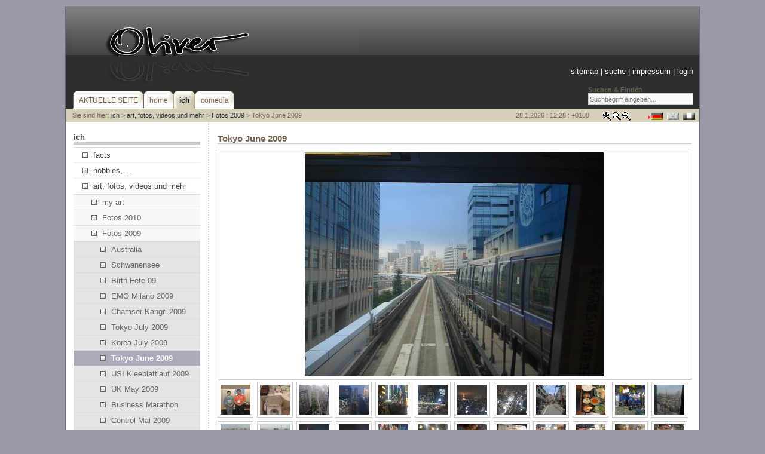

--- FILE ---
content_type: text/html;charset=utf-8
request_url: http://oliver.comedia.co.at/index.php?id=158&no_cache=1&tx_photogals_elementid=394&tx_photogals_image=73
body_size: 5560
content:
<?xml version="1.0" encoding="utf-8"?>
<!DOCTYPE html
     PUBLIC "-//W3C//DTD XHTML 1.0 Transitional//EN"
     "http://www.w3.org/TR/xhtml1/DTD/xhtml1-transitional.dtd">
<html xmlns="http://www.w3.org/1999/xhtml" xml:lang="de" lang="de">
<head>
	<meta http-equiv="Content-Type" content="text/html; charset=utf-8" />

<!-- 
	This website is powered by TYPO3 - inspiring people to share!
	TYPO3 is a free open source Content Management Framework initially created by Kasper Skaarhoj and licensed under GNU/GPL.
	TYPO3 is copyright 1998-2006 of Kasper Skaarhoj. Extensions are copyright of their respective owners.
	Information and contribution at http://typo3.com/ and http://typo3.org/
-->

	<link rel="stylesheet" type="text/css" href="typo3temp/stylesheet_61ab5aab93.css" />
<script type="text/javascript" src="fileadmin/scripts/cookies.js"></script><script type="text/javascript" src="fileadmin/scripts/efa_fontsize.js"></script>

<link href="fileadmin/template/../css/layout_2col_left_vlines.css" rel="stylesheet" type="text/css" />
<!--[if lte IE 7]>
<link href="fileadmin/template/../css/explorer/iehacks_2col_left_vlines.css" rel="stylesheet" type="text/css" />
<![endif]-->
<meta name="description" content="meine Beschreibung" />
<meta name="keywords" content="meine Keywords" />
<meta name="robots" content="index,follow" />
<meta name="copyright" content="mein Copyright" />
<meta http-equiv="content-language" content="de" />
<meta name="author" content="Mein name" />
<meta name="revisit-after" content="7 days" />
<meta name="DC.Description" content="meine Beschreibung" />
<meta name="DC.Subject" content="meine Keywords" />
<meta name="DC.Rights" content="mein Copyright" />
<meta name="DC.Language" scheme="NISOZ39.50" content="de" />
<meta name="DC.Creator" content="Mein name" />
<link rel="schema.dc" href="http://purl.org/metadata/dublin_core_elements" />

	<title>Tokyo June 2009</title>
	<meta name="generator" content="TYPO3 4.0 CMS" />
	<script type="text/javascript" src="typo3temp/javascript_757c080409.js"></script>
<script type="text/javascript" src="t3lib/jsfunc.menu.js"></script>

<script type="text/javascript">
	/*<![CDATA[*/
<!--

  // decrypt helper function
function decryptCharcode(n,start,end,offset) {
	n = n + offset;
	if (offset > 0 && n > end)	{
		n = start + (n - end - 1);
	} else if (offset < 0 && n < start)	{
		n = end - (start - n - 1);
	}
	return String.fromCharCode(n);
}
  // decrypt string
function decryptString(enc,offset) {
	var dec = "";
	var len = enc.length;
	for(var i=0; i < len; i++)	{
		var n = enc.charCodeAt(i);
		if (n >= 0x2B && n <= 0x3A)	{
			dec += decryptCharcode(n,0x2B,0x3A,offset);	// 0-9 . , - + / :
		} else if (n >= 0x40 && n <= 0x5A)	{
			dec += decryptCharcode(n,0x40,0x5A,offset);	// A-Z @
		} else if (n >= 0x61 && n <= 0x7A)	{
			dec += decryptCharcode(n,0x61,0x7A,offset);	// a-z
		} else {
			dec += enc.charAt(i);
		}
	}
	return dec;
}
  // decrypt spam-protected emails
function linkTo_UnCryptMailto(s)	{
	location.href = decryptString(s,-2);
}

var JSmenu = new JSmenu(1,'JSmenuForm');
 var eid1=0;
// -->
	/*]]>*/
</script>


</head>
<body>

<script type="text/javascript">if (efa_fontSize) efa_fontSize.efaInit();</script>
<div id="page_margins"><!--###page_margins### begin -->
<div id="page" class="hold_floats"><!--###page### begin -->

<div id="header"><div class="tx-macinasearchbox-pi1">
		
<form style="margin-top:2px;" action="index.php?id=10&amp;L=0" method="post" name="searchform" id="searchform">
<span style="display:block;color:#665;font-weight:bold;">Suchen & Finden</span>
<input style="width:170px; height:13px;" name="tx_indexedsearch[sword]" type="text" value="Suchbegriff eingeben..." onclick="this.value=''" onblur="this.value='Suchbegriff eingeben...'" /><br />
<input type="hidden" name="tx_indexedsearch[_sections]" value="0" />
<input type="hidden" name="tx_indexedsearch[pointer]" value="0" />
<input type="hidden" name="tx_indexedsearch[ext]" value="0" />
<input type="hidden" name="tx_indexedsearch[lang]" value="0" />
</form>

	</div>
	<div id="topnav"><a class="skip" href="#navigation" title="Direkt zur Navigation springen">Zur Navigation springen</a><a class="skip" href="#content" title="Direkt zum Content springen">Zum Content springen</a><a href="index.php?id=11">sitemap</a>&nbsp;&#124;&nbsp;<a href="index.php?id=10">suche</a>&nbsp;&#124;&nbsp;<a href="index.php?id=9">impressum</a>&nbsp;&#124;&nbsp;<a href="index.php?id=26">login</a></div><img src="fileadmin/img/yaml_title.gif" alt="YAML - Ready for TYPO3" title="YAML - Ready for TYPO3" /></div>

<!-- #nav: Hauptnavigation -->
<div id="nav"><!--###nav### begin -->
	<a id="navigation" name="navigation"></a> <!-- Skiplink-Anker: Navigation -->
	<div id="nav_main"><ul><li><a href="index.php?id=184"><span>AKTUELLE SEITE</span></a></li><li><a href="index.php?id=4"><span>home</span></a></li><li id="current"><a href="index.php?id=37"><span>ich</span></a></li><li><a href="index.php?id=29"><span>comedia</span></a></li></ul></div>
<!--###nav### end --></div>
<!-- #nav: - Ende -->

<!-- #main: Beginn Inhaltsbereich -->
<div id="main"><!--###main### begin -->
<div id="teaser" class="clearfix"><div class="block1">Sie sind hier:&nbsp;<a href="index.php?id=37">ich</a>&nbsp;&gt;&nbsp;<a href="index.php?id=40">art, fotos, videos und mehr</a>&nbsp;&gt;&nbsp;<a href="index.php?id=147">Fotos 2009</a>&nbsp;&gt;&nbsp;Tokyo June 2009</div><div class="langMenu"><img class="arrow" src="fileadmin/img/arrow.gif" width="7" height="10" alt="" /><img class="flag" src="fileadmin/img/flag_de.gif" width="20" height="12" alt="Deutsch" title="Deutsch" /><img class="flag" src="fileadmin/img/flag_uk_d.gif" width="20" height="12" alt="English" title="English - not available yet" /><img class="flag" src="fileadmin/img/flag_fr_d.gif" width="20" height="12" alt="Francais" title="Francais - ne pas encore disponible" /></div><div class="selectFontSize"><script type="text/javascript">if (efa_fontSize) document.write(efa_fontSize.allLinks);</script></div><div class="aktDatum">28.1.2026 : 12:28 : +0100</div></div>

<!-- #col1: Erste Float-Spalte des Inhaltsbereiches -->
    <div id="col1"><!--###col1### begin -->
      <div id="col1_content" class="clearfix"><h3>ich</h3><div class="mainMenu"><ul><li><a href="index.php?id=55"><img src="fileadmin/img/node.gif" width="9" height="9" border="0" alt="" />facts</a><span class="hidden">.</span></li><li><a href="index.php?id=91"><img src="fileadmin/img/node.gif" width="9" height="9" border="0" alt="" />hobbies, ...</a><span class="hidden">.</span></li><li><a href="index.php?id=40"><img src="fileadmin/img/node.gif" width="9" height="9" border="0" alt="" />art, fotos, videos und mehr</a><span class="hidden">.</span><ul><li><a href="index.php?id=96"><img src="fileadmin/img/node.gif" width="9" height="9" border="0" alt="" />my art</a><span class="hidden">.</span></li><li><a href="index.php?id=168"><img src="fileadmin/img/node.gif" width="9" height="9" border="0" alt="" />Fotos 2010</a><span class="hidden">.</span></li><li><a href="index.php?id=147"><img src="fileadmin/img/node.gif" width="9" height="9" border="0" alt="" />Fotos 2009</a><span class="hidden">.</span><ul><li><a href="index.php?id=167"><img src="fileadmin/img/node.gif" width="9" height="9" border="0" alt="" />Australia</a><span class="hidden">.</span></li><li><a href="index.php?id=166"><img src="fileadmin/img/node.gif" width="9" height="9" border="0" alt="" />Schwanensee</a><span class="hidden">.</span></li><li><a href="index.php?id=165"><img src="fileadmin/img/node.gif" width="9" height="9" border="0" alt="" />Birth Fete 09</a><span class="hidden">.</span></li><li><a href="index.php?id=163"><img src="fileadmin/img/node.gif" width="9" height="9" border="0" alt="" />EMO Milano 2009</a><span class="hidden">.</span></li><li><a href="index.php?id=159"><img src="fileadmin/img/node.gif" width="9" height="9" border="0" alt="" />Chamser Kangri 2009</a><span class="hidden">.</span></li><li><a href="index.php?id=162"><img src="fileadmin/img/node.gif" width="9" height="9" border="0" alt="" />Tokyo July 2009</a><span class="hidden">.</span></li><li><a href="index.php?id=161"><img src="fileadmin/img/node.gif" width="9" height="9" border="0" alt="" />Korea July 2009</a><span class="hidden">.</span></li><li><strong><img src="fileadmin/img/node.gif" width="9" height="9" border="0" alt="" />Tokyo June 2009</strong><span class="hidden">.</span></li><li><a href="index.php?id=157"><img src="fileadmin/img/node.gif" width="9" height="9" border="0" alt="" />USI Kleeblattlauf 2009</a><span class="hidden">.</span></li><li><a href="index.php?id=155"><img src="fileadmin/img/node.gif" width="9" height="9" border="0" alt="" />UK May 2009</a><span class="hidden">.</span></li><li><a href="index.php?id=154"><img src="fileadmin/img/node.gif" width="9" height="9" border="0" alt="" />Business Marathon</a><span class="hidden">.</span></li><li><a href="index.php?id=151"><img src="fileadmin/img/node.gif" width="9" height="9" border="0" alt="" />Control Mai 2009</a><span class="hidden">.</span></li><li><a href="index.php?id=152"><img src="fileadmin/img/node.gif" width="9" height="9" border="0" alt="" />Schweiz April 2009</a><span class="hidden">.</span></li><li><a href="index.php?id=150"><img src="fileadmin/img/node.gif" width="9" height="9" border="0" alt="" />Budapest MÃ¤rz 2009</a><span class="hidden">.</span></li><li><a href="index.php?id=149"><img src="fileadmin/img/node.gif" width="9" height="9" border="0" alt="" />UK February 2009</a><span class="hidden">.</span></li><li><a href="index.php?id=148"><img src="fileadmin/img/node.gif" width="9" height="9" border="0" alt="" />Besuch in Goldegg</a><span class="hidden">.</span></li></ul></li><li><a href="index.php?id=106"><img src="fileadmin/img/node.gif" width="9" height="9" border="0" alt="" />Fotos 2008</a><span class="hidden">.</span></li><li><a href="index.php?id=56"><img src="fileadmin/img/node.gif" width="9" height="9" border="0" alt="" />Fotos 2007</a><span class="hidden">.</span></li><li><a href="index.php?id=57"><img src="fileadmin/img/node.gif" width="9" height="9" border="0" alt="" />Fotos 2006</a><span class="hidden">.</span></li><li><a href="index.php?id=60"><img src="fileadmin/img/node.gif" width="9" height="9" border="0" alt="" />Fotos 2005</a><span class="hidden">.</span></li><li><a href="index.php?id=77"><img src="fileadmin/img/node.gif" width="9" height="9" border="0" alt="" />Fotos 2004</a><span class="hidden">.</span></li><li><a href="index.php?id=100"><img src="fileadmin/img/node.gif" width="9" height="9" border="0" alt="" />Fotos 2002</a><span class="hidden">.</span></li><li><a href="index.php?id=83"><img src="fileadmin/img/node.gif" width="9" height="9" border="0" alt="" />Fotos 2000</a><span class="hidden">.</span></li><li><a href="index.php?id=85"><img src="fileadmin/img/node.gif" width="9" height="9" border="0" alt="" />Fotos 1999</a><span class="hidden">.</span></li><li><a href="index.php?id=97"><img src="fileadmin/img/node.gif" width="9" height="9" border="0" alt="" />Fotos 1996</a><span class="hidden">.</span></li><li><a href="index.php?id=146"><img src="fileadmin/img/node.gif" width="9" height="9" border="0" alt="" />friends art</a><span class="hidden">.</span></li></ul></li><li><a href="index.php?id=28"><img src="fileadmin/img/node.gif" width="9" height="9" border="0" alt="" />projekte</a><span class="hidden">.</span></li></ul></div><div style="margin-top:1em;"><form action="" method="post" style="margin: 0 0 0 0;" name="JSmenuForm"><select name="selector1" onchange="JSmenu.act(1);"><option value="0">______________</option><option value="0"></option><option value="0"></option><option value="0"></option><option value="0"></option></select></form><script type="text/javascript"> /*<![CDATA[*/ JSmenu.writeOut(1,JSmenu.openID,1); /*]]>*/ </script></div></div>
    <!--###col1### end --></div>
<!-- #col1: - Ende -->

<a id="content" name="content"></a> <!-- Skiplink-Anker: Content -->
<!-- #col3: Statische Spalte des Inhaltsbereiches -->
    <div id="col3"><!--###col3### begin -->
    	<!--TYPO3SEARCH_begin-->
      <div id="col3_content" class="clearfix"><!--###col3_content### begin -->
      	<div id="col3_innen" class="floatbox"><a id="c394"></a><div class="csc-header csc-header-n1"><h1 class="csc-firstHeader">Tokyo June 2009</h1></div><div class="tx-photogals-pi1">
		<div class="tx-photogals-pi1-big"><a href="index.php?eID=tx_cms_showpic&amp;file=uploads%2Fpics%2FIMG_0263.jpg&amp;md5=6eedc234a8d754592d39cc7d857a0e57" target="thePicture"><img src="typo3temp/pics/95db9870eb.jpg" width="500" height="375" border="0" name="tx_photogals_big_394" alt="" title="" /></a></div><div class="tx-photogals-pi1-small"><a href="index.php?id=158&amp;no_cache=1&amp;tx_photogals_elementid=394&amp;tx_photogals_image=0"><img src="typo3temp/pics/5df3c8dba0.jpg" width="50" height="50" border="0" alt="" title="" /></a></div><div class="tx-photogals-pi1-small"><a href="index.php?id=158&amp;no_cache=1&amp;tx_photogals_elementid=394&amp;tx_photogals_image=1"><img src="typo3temp/pics/1a65615278.jpg" width="50" height="50" border="0" alt="" title="" /></a></div><div class="tx-photogals-pi1-small"><a href="index.php?id=158&amp;no_cache=1&amp;tx_photogals_elementid=394&amp;tx_photogals_image=2"><img src="typo3temp/pics/132ae7affd.jpg" width="50" height="50" border="0" alt="" title="" /></a></div><div class="tx-photogals-pi1-small"><a href="index.php?id=158&amp;no_cache=1&amp;tx_photogals_elementid=394&amp;tx_photogals_image=3"><img src="typo3temp/pics/a6d6227272.jpg" width="50" height="50" border="0" alt="" title="" /></a></div><div class="tx-photogals-pi1-small"><a href="index.php?id=158&amp;no_cache=1&amp;tx_photogals_elementid=394&amp;tx_photogals_image=4"><img src="typo3temp/pics/c9b50572c2.jpg" width="50" height="50" border="0" alt="" title="" /></a></div><div class="tx-photogals-pi1-small"><a href="index.php?id=158&amp;no_cache=1&amp;tx_photogals_elementid=394&amp;tx_photogals_image=5"><img src="typo3temp/pics/bc4349518a.jpg" width="50" height="50" border="0" alt="" title="" /></a></div><div class="tx-photogals-pi1-small"><a href="index.php?id=158&amp;no_cache=1&amp;tx_photogals_elementid=394&amp;tx_photogals_image=6"><img src="typo3temp/pics/4c845129ef.jpg" width="50" height="50" border="0" alt="" title="" /></a></div><div class="tx-photogals-pi1-small"><a href="index.php?id=158&amp;no_cache=1&amp;tx_photogals_elementid=394&amp;tx_photogals_image=7"><img src="typo3temp/pics/12425f86cb.jpg" width="50" height="50" border="0" alt="" title="" /></a></div><div class="tx-photogals-pi1-small"><a href="index.php?id=158&amp;no_cache=1&amp;tx_photogals_elementid=394&amp;tx_photogals_image=8"><img src="typo3temp/pics/854e4a87df.jpg" width="50" height="50" border="0" alt="" title="" /></a></div><div class="tx-photogals-pi1-small"><a href="index.php?id=158&amp;no_cache=1&amp;tx_photogals_elementid=394&amp;tx_photogals_image=9"><img src="typo3temp/pics/7eab812aa7.jpg" width="50" height="50" border="0" alt="" title="" /></a></div><div class="tx-photogals-pi1-small"><a href="index.php?id=158&amp;no_cache=1&amp;tx_photogals_elementid=394&amp;tx_photogals_image=10"><img src="typo3temp/pics/4a1eda075e.jpg" width="50" height="50" border="0" alt="" title="" /></a></div><div class="tx-photogals-pi1-small"><a href="index.php?id=158&amp;no_cache=1&amp;tx_photogals_elementid=394&amp;tx_photogals_image=11"><img src="typo3temp/pics/eecb2f4bf6.jpg" width="50" height="50" border="0" alt="" title="" /></a></div><div class="tx-photogals-pi1-small"><a href="index.php?id=158&amp;no_cache=1&amp;tx_photogals_elementid=394&amp;tx_photogals_image=12"><img src="typo3temp/pics/76d9672959.jpg" width="50" height="50" border="0" alt="" title="" /></a></div><div class="tx-photogals-pi1-small"><a href="index.php?id=158&amp;no_cache=1&amp;tx_photogals_elementid=394&amp;tx_photogals_image=13"><img src="typo3temp/pics/2376259c76.jpg" width="50" height="50" border="0" alt="" title="" /></a></div><div class="tx-photogals-pi1-small"><a href="index.php?id=158&amp;no_cache=1&amp;tx_photogals_elementid=394&amp;tx_photogals_image=14"><img src="typo3temp/pics/a865d49015.jpg" width="50" height="50" border="0" alt="" title="" /></a></div><div class="tx-photogals-pi1-small"><a href="index.php?id=158&amp;no_cache=1&amp;tx_photogals_elementid=394&amp;tx_photogals_image=15"><img src="typo3temp/pics/e42da22db9.jpg" width="50" height="50" border="0" alt="" title="" /></a></div><div class="tx-photogals-pi1-small"><a href="index.php?id=158&amp;no_cache=1&amp;tx_photogals_elementid=394&amp;tx_photogals_image=16"><img src="typo3temp/pics/fb29c18f14.jpg" width="50" height="50" border="0" alt="" title="" /></a></div><div class="tx-photogals-pi1-small"><a href="index.php?id=158&amp;no_cache=1&amp;tx_photogals_elementid=394&amp;tx_photogals_image=17"><img src="typo3temp/pics/bbd4821a9c.jpg" width="50" height="50" border="0" alt="" title="" /></a></div><div class="tx-photogals-pi1-small"><a href="index.php?id=158&amp;no_cache=1&amp;tx_photogals_elementid=394&amp;tx_photogals_image=18"><img src="typo3temp/pics/6f5405a1a3.jpg" width="50" height="50" border="0" alt="" title="" /></a></div><div class="tx-photogals-pi1-small"><a href="index.php?id=158&amp;no_cache=1&amp;tx_photogals_elementid=394&amp;tx_photogals_image=19"><img src="typo3temp/pics/6fd4394738.jpg" width="50" height="50" border="0" alt="" title="" /></a></div><div class="tx-photogals-pi1-small"><a href="index.php?id=158&amp;no_cache=1&amp;tx_photogals_elementid=394&amp;tx_photogals_image=20"><img src="typo3temp/pics/198094c301.jpg" width="50" height="50" border="0" alt="" title="" /></a></div><div class="tx-photogals-pi1-small"><a href="index.php?id=158&amp;no_cache=1&amp;tx_photogals_elementid=394&amp;tx_photogals_image=21"><img src="typo3temp/pics/d931f4f3ea.jpg" width="50" height="50" border="0" alt="" title="" /></a></div><div class="tx-photogals-pi1-small"><a href="index.php?id=158&amp;no_cache=1&amp;tx_photogals_elementid=394&amp;tx_photogals_image=22"><img src="typo3temp/pics/75be4eff23.jpg" width="50" height="50" border="0" alt="" title="" /></a></div><div class="tx-photogals-pi1-small"><a href="index.php?id=158&amp;no_cache=1&amp;tx_photogals_elementid=394&amp;tx_photogals_image=23"><img src="typo3temp/pics/36acdcdb94.jpg" width="50" height="50" border="0" alt="" title="" /></a></div><div class="tx-photogals-pi1-small"><a href="index.php?id=158&amp;no_cache=1&amp;tx_photogals_elementid=394&amp;tx_photogals_image=24"><img src="typo3temp/pics/75ef09177d.jpg" width="50" height="50" border="0" alt="" title="" /></a></div><div class="tx-photogals-pi1-small"><a href="index.php?id=158&amp;no_cache=1&amp;tx_photogals_elementid=394&amp;tx_photogals_image=25"><img src="typo3temp/pics/24392e3dda.jpg" width="50" height="50" border="0" alt="" title="" /></a></div><div class="tx-photogals-pi1-small"><a href="index.php?id=158&amp;no_cache=1&amp;tx_photogals_elementid=394&amp;tx_photogals_image=26"><img src="typo3temp/pics/e540e0b4bf.jpg" width="50" height="50" border="0" alt="" title="" /></a></div><div class="tx-photogals-pi1-small"><a href="index.php?id=158&amp;no_cache=1&amp;tx_photogals_elementid=394&amp;tx_photogals_image=27"><img src="typo3temp/pics/c6bb9a4036.jpg" width="50" height="50" border="0" alt="" title="" /></a></div><div class="tx-photogals-pi1-small"><a href="index.php?id=158&amp;no_cache=1&amp;tx_photogals_elementid=394&amp;tx_photogals_image=28"><img src="typo3temp/pics/e584b52ccf.jpg" width="50" height="50" border="0" alt="" title="" /></a></div><div class="tx-photogals-pi1-small"><a href="index.php?id=158&amp;no_cache=1&amp;tx_photogals_elementid=394&amp;tx_photogals_image=29"><img src="typo3temp/pics/2020f3723c.jpg" width="50" height="50" border="0" alt="" title="" /></a></div><div class="tx-photogals-pi1-small"><a href="index.php?id=158&amp;no_cache=1&amp;tx_photogals_elementid=394&amp;tx_photogals_image=30"><img src="typo3temp/pics/8f851585f5.jpg" width="50" height="50" border="0" alt="" title="" /></a></div><div class="tx-photogals-pi1-small"><a href="index.php?id=158&amp;no_cache=1&amp;tx_photogals_elementid=394&amp;tx_photogals_image=31"><img src="typo3temp/pics/4507fd0e40.jpg" width="50" height="50" border="0" alt="" title="" /></a></div><div class="tx-photogals-pi1-small"><a href="index.php?id=158&amp;no_cache=1&amp;tx_photogals_elementid=394&amp;tx_photogals_image=32"><img src="typo3temp/pics/7eaf0ea27c.jpg" width="50" height="50" border="0" alt="" title="" /></a></div><div class="tx-photogals-pi1-small"><a href="index.php?id=158&amp;no_cache=1&amp;tx_photogals_elementid=394&amp;tx_photogals_image=33"><img src="typo3temp/pics/5d3da996ed.jpg" width="50" height="50" border="0" alt="" title="" /></a></div><div class="tx-photogals-pi1-small"><a href="index.php?id=158&amp;no_cache=1&amp;tx_photogals_elementid=394&amp;tx_photogals_image=34"><img src="typo3temp/pics/591656feba.jpg" width="50" height="50" border="0" alt="" title="" /></a></div><div class="tx-photogals-pi1-small"><a href="index.php?id=158&amp;no_cache=1&amp;tx_photogals_elementid=394&amp;tx_photogals_image=35"><img src="typo3temp/pics/a6d274aa08.jpg" width="50" height="50" border="0" alt="" title="" /></a></div><div class="tx-photogals-pi1-small"><a href="index.php?id=158&amp;no_cache=1&amp;tx_photogals_elementid=394&amp;tx_photogals_image=36"><img src="typo3temp/pics/ca6c88ffc1.jpg" width="50" height="50" border="0" alt="" title="" /></a></div><div class="tx-photogals-pi1-small"><a href="index.php?id=158&amp;no_cache=1&amp;tx_photogals_elementid=394&amp;tx_photogals_image=37"><img src="typo3temp/pics/dd78ef96fa.jpg" width="50" height="50" border="0" alt="" title="" /></a></div><div class="tx-photogals-pi1-small"><a href="index.php?id=158&amp;no_cache=1&amp;tx_photogals_elementid=394&amp;tx_photogals_image=38"><img src="typo3temp/pics/d0f18f5620.jpg" width="50" height="50" border="0" alt="" title="" /></a></div><div class="tx-photogals-pi1-small"><a href="index.php?id=158&amp;no_cache=1&amp;tx_photogals_elementid=394&amp;tx_photogals_image=39"><img src="typo3temp/pics/3477b9f6d9.jpg" width="50" height="50" border="0" alt="" title="" /></a></div><div class="tx-photogals-pi1-small"><a href="index.php?id=158&amp;no_cache=1&amp;tx_photogals_elementid=394&amp;tx_photogals_image=40"><img src="typo3temp/pics/cf6dc24276.jpg" width="50" height="50" border="0" alt="" title="" /></a></div><div class="tx-photogals-pi1-small"><a href="index.php?id=158&amp;no_cache=1&amp;tx_photogals_elementid=394&amp;tx_photogals_image=41"><img src="typo3temp/pics/4ef8fed919.jpg" width="50" height="50" border="0" alt="" title="" /></a></div><div class="tx-photogals-pi1-small"><a href="index.php?id=158&amp;no_cache=1&amp;tx_photogals_elementid=394&amp;tx_photogals_image=42"><img src="typo3temp/pics/9d4eca4a66.jpg" width="50" height="50" border="0" alt="" title="" /></a></div><div class="tx-photogals-pi1-small"><a href="index.php?id=158&amp;no_cache=1&amp;tx_photogals_elementid=394&amp;tx_photogals_image=43"><img src="typo3temp/pics/80e9cdba91.jpg" width="50" height="50" border="0" alt="" title="" /></a></div><div class="tx-photogals-pi1-small"><a href="index.php?id=158&amp;no_cache=1&amp;tx_photogals_elementid=394&amp;tx_photogals_image=44"><img src="typo3temp/pics/8d0e9ce547.jpg" width="50" height="50" border="0" alt="" title="" /></a></div><div class="tx-photogals-pi1-small"><a href="index.php?id=158&amp;no_cache=1&amp;tx_photogals_elementid=394&amp;tx_photogals_image=45"><img src="typo3temp/pics/62ebb756f2.jpg" width="50" height="50" border="0" alt="" title="" /></a></div><div class="tx-photogals-pi1-small"><a href="index.php?id=158&amp;no_cache=1&amp;tx_photogals_elementid=394&amp;tx_photogals_image=46"><img src="typo3temp/pics/250cc12036.jpg" width="50" height="50" border="0" alt="" title="" /></a></div><div class="tx-photogals-pi1-small"><a href="index.php?id=158&amp;no_cache=1&amp;tx_photogals_elementid=394&amp;tx_photogals_image=47"><img src="typo3temp/pics/da13633066.jpg" width="50" height="50" border="0" alt="" title="" /></a></div><div class="tx-photogals-pi1-small"><a href="index.php?id=158&amp;no_cache=1&amp;tx_photogals_elementid=394&amp;tx_photogals_image=48"><img src="typo3temp/pics/71cca39246.jpg" width="50" height="50" border="0" alt="" title="" /></a></div><div class="tx-photogals-pi1-small"><a href="index.php?id=158&amp;no_cache=1&amp;tx_photogals_elementid=394&amp;tx_photogals_image=49"><img src="typo3temp/pics/ab43bf55a6.jpg" width="50" height="50" border="0" alt="" title="" /></a></div><div class="tx-photogals-pi1-small"><a href="index.php?id=158&amp;no_cache=1&amp;tx_photogals_elementid=394&amp;tx_photogals_image=50"><img src="typo3temp/pics/c870952426.jpg" width="50" height="50" border="0" alt="" title="" /></a></div><div class="tx-photogals-pi1-small"><a href="index.php?id=158&amp;no_cache=1&amp;tx_photogals_elementid=394&amp;tx_photogals_image=51"><img src="typo3temp/pics/e310bbb81d.jpg" width="50" height="50" border="0" alt="" title="" /></a></div><div class="tx-photogals-pi1-small"><a href="index.php?id=158&amp;no_cache=1&amp;tx_photogals_elementid=394&amp;tx_photogals_image=52"><img src="typo3temp/pics/2a45b4fea6.jpg" width="50" height="50" border="0" alt="" title="" /></a></div><div class="tx-photogals-pi1-small"><a href="index.php?id=158&amp;no_cache=1&amp;tx_photogals_elementid=394&amp;tx_photogals_image=53"><img src="typo3temp/pics/630a2e1f43.jpg" width="50" height="50" border="0" alt="" title="" /></a></div><div class="tx-photogals-pi1-small"><a href="index.php?id=158&amp;no_cache=1&amp;tx_photogals_elementid=394&amp;tx_photogals_image=54"><img src="typo3temp/pics/31f90ad729.jpg" width="50" height="50" border="0" alt="" title="" /></a></div><div class="tx-photogals-pi1-small"><a href="index.php?id=158&amp;no_cache=1&amp;tx_photogals_elementid=394&amp;tx_photogals_image=55"><img src="typo3temp/pics/2f90ab2101.jpg" width="50" height="50" border="0" alt="" title="" /></a></div><div class="tx-photogals-pi1-small"><a href="index.php?id=158&amp;no_cache=1&amp;tx_photogals_elementid=394&amp;tx_photogals_image=56"><img src="typo3temp/pics/c417228d32.jpg" width="50" height="50" border="0" alt="" title="" /></a></div><div class="tx-photogals-pi1-small"><a href="index.php?id=158&amp;no_cache=1&amp;tx_photogals_elementid=394&amp;tx_photogals_image=57"><img src="typo3temp/pics/207c9b6df5.jpg" width="50" height="50" border="0" alt="" title="" /></a></div><div class="tx-photogals-pi1-small"><a href="index.php?id=158&amp;no_cache=1&amp;tx_photogals_elementid=394&amp;tx_photogals_image=58"><img src="typo3temp/pics/5a434185d2.jpg" width="50" height="50" border="0" alt="" title="" /></a></div><div class="tx-photogals-pi1-small"><a href="index.php?id=158&amp;no_cache=1&amp;tx_photogals_elementid=394&amp;tx_photogals_image=59"><img src="typo3temp/pics/cc7763004b.jpg" width="50" height="50" border="0" alt="" title="" /></a></div><div class="tx-photogals-pi1-small"><a href="index.php?id=158&amp;no_cache=1&amp;tx_photogals_elementid=394&amp;tx_photogals_image=60"><img src="typo3temp/pics/f917fceb8b.jpg" width="50" height="50" border="0" alt="" title="" /></a></div><div class="tx-photogals-pi1-small"><a href="index.php?id=158&amp;no_cache=1&amp;tx_photogals_elementid=394&amp;tx_photogals_image=61"><img src="typo3temp/pics/9f4967830d.jpg" width="50" height="50" border="0" alt="" title="" /></a></div><div class="tx-photogals-pi1-small"><a href="index.php?id=158&amp;no_cache=1&amp;tx_photogals_elementid=394&amp;tx_photogals_image=62"><img src="typo3temp/pics/47bda42ebb.jpg" width="50" height="50" border="0" alt="" title="" /></a></div><div class="tx-photogals-pi1-small"><a href="index.php?id=158&amp;no_cache=1&amp;tx_photogals_elementid=394&amp;tx_photogals_image=63"><img src="typo3temp/pics/20eac0c1ae.jpg" width="50" height="50" border="0" alt="" title="" /></a></div><div class="tx-photogals-pi1-small"><a href="index.php?id=158&amp;no_cache=1&amp;tx_photogals_elementid=394&amp;tx_photogals_image=64"><img src="typo3temp/pics/62c17a71bb.jpg" width="50" height="50" border="0" alt="" title="" /></a></div><div class="tx-photogals-pi1-small"><a href="index.php?id=158&amp;no_cache=1&amp;tx_photogals_elementid=394&amp;tx_photogals_image=65"><img src="typo3temp/pics/0720010d72.jpg" width="50" height="50" border="0" alt="" title="" /></a></div><div class="tx-photogals-pi1-small"><a href="index.php?id=158&amp;no_cache=1&amp;tx_photogals_elementid=394&amp;tx_photogals_image=66"><img src="typo3temp/pics/0fd5cdff4c.jpg" width="50" height="50" border="0" alt="" title="" /></a></div><div class="tx-photogals-pi1-small"><a href="index.php?id=158&amp;no_cache=1&amp;tx_photogals_elementid=394&amp;tx_photogals_image=67"><img src="typo3temp/pics/d9a1c952eb.jpg" width="50" height="50" border="0" alt="" title="" /></a></div><div class="tx-photogals-pi1-small"><a href="index.php?id=158&amp;no_cache=1&amp;tx_photogals_elementid=394&amp;tx_photogals_image=68"><img src="typo3temp/pics/9669840da0.jpg" width="50" height="50" border="0" alt="" title="" /></a></div><div class="tx-photogals-pi1-small"><a href="index.php?id=158&amp;no_cache=1&amp;tx_photogals_elementid=394&amp;tx_photogals_image=69"><img src="typo3temp/pics/5d986a6162.jpg" width="50" height="50" border="0" alt="" title="" /></a></div><div class="tx-photogals-pi1-small"><a href="index.php?id=158&amp;no_cache=1&amp;tx_photogals_elementid=394&amp;tx_photogals_image=70"><img src="typo3temp/pics/39ca43f0ee.jpg" width="50" height="50" border="0" alt="" title="" /></a></div><div class="tx-photogals-pi1-small"><a href="index.php?id=158&amp;no_cache=1&amp;tx_photogals_elementid=394&amp;tx_photogals_image=71"><img src="typo3temp/pics/63c4bafbe5.jpg" width="50" height="50" border="0" alt="" title="" /></a></div><div class="tx-photogals-pi1-small"><a href="index.php?id=158&amp;no_cache=1&amp;tx_photogals_elementid=394&amp;tx_photogals_image=72"><img src="typo3temp/pics/b0fac14caf.jpg" width="50" height="50" border="0" alt="" title="" /></a></div><div class="tx-photogals-pi1-small-active"><a href="index.php?id=158&amp;no_cache=1&amp;tx_photogals_elementid=394&amp;tx_photogals_image=73"><img src="typo3temp/pics/a5a9cc9a3a.jpg" width="50" height="50" border="0" alt="" title="" /></a></div><div class="tx-photogals-pi1-small"><a href="index.php?id=158&amp;no_cache=1&amp;tx_photogals_elementid=394&amp;tx_photogals_image=74"><img src="typo3temp/pics/2df43bca6a.jpg" width="50" height="50" border="0" alt="" title="" /></a></div><div class="tx-photogals-pi1-small"><a href="index.php?id=158&amp;no_cache=1&amp;tx_photogals_elementid=394&amp;tx_photogals_image=75"><img src="typo3temp/pics/89568f1dcc.jpg" width="50" height="50" border="0" alt="" title="" /></a></div><div class="tx-photogals-pi1-small"><a href="index.php?id=158&amp;no_cache=1&amp;tx_photogals_elementid=394&amp;tx_photogals_image=76"><img src="typo3temp/pics/2573a0e0c1.jpg" width="50" height="50" border="0" alt="" title="" /></a></div><div class="tx-photogals-pi1-small"><a href="index.php?id=158&amp;no_cache=1&amp;tx_photogals_elementid=394&amp;tx_photogals_image=77"><img src="typo3temp/pics/0d2ef6c34d.jpg" width="50" height="50" border="0" alt="" title="" /></a></div><div class="tx-photogals-pi1-small"><a href="index.php?id=158&amp;no_cache=1&amp;tx_photogals_elementid=394&amp;tx_photogals_image=78"><img src="typo3temp/pics/1985130bea.jpg" width="50" height="50" border="0" alt="" title="" /></a></div><div class="tx-photogals-pi1-small"><a href="index.php?id=158&amp;no_cache=1&amp;tx_photogals_elementid=394&amp;tx_photogals_image=79"><img src="typo3temp/pics/2314041661.jpg" width="50" height="50" border="0" alt="" title="" /></a></div><div class="tx-photogals-pi1-small"><a href="index.php?id=158&amp;no_cache=1&amp;tx_photogals_elementid=394&amp;tx_photogals_image=80"><img src="typo3temp/pics/3d859ca96e.jpg" width="50" height="50" border="0" alt="" title="" /></a></div><div class="tx-photogals-pi1-small"><a href="index.php?id=158&amp;no_cache=1&amp;tx_photogals_elementid=394&amp;tx_photogals_image=81"><img src="typo3temp/pics/6ae281eb87.jpg" width="50" height="50" border="0" alt="" title="" /></a></div><div class="tx-photogals-pi1-small"><a href="index.php?id=158&amp;no_cache=1&amp;tx_photogals_elementid=394&amp;tx_photogals_image=82"><img src="typo3temp/pics/82a5d77a61.jpg" width="50" height="50" border="0" alt="" title="" /></a></div><div class="tx-photogals-pi1-small"><a href="index.php?id=158&amp;no_cache=1&amp;tx_photogals_elementid=394&amp;tx_photogals_image=83"><img src="typo3temp/pics/f95f31046a.jpg" width="50" height="50" border="0" alt="" title="" /></a></div><div class="tx-photogals-pi1-small"><a href="index.php?id=158&amp;no_cache=1&amp;tx_photogals_elementid=394&amp;tx_photogals_image=84"><img src="typo3temp/pics/518731a47a.jpg" width="50" height="50" border="0" alt="" title="" /></a></div><div class="tx-photogals-pi1-small"><a href="index.php?id=158&amp;no_cache=1&amp;tx_photogals_elementid=394&amp;tx_photogals_image=85"><img src="typo3temp/pics/ba17c1a179.jpg" width="50" height="50" border="0" alt="" title="" /></a></div><div class="tx-photogals-pi1-small"><a href="index.php?id=158&amp;no_cache=1&amp;tx_photogals_elementid=394&amp;tx_photogals_image=86"><img src="typo3temp/pics/4dbf683d73.jpg" width="50" height="50" border="0" alt="" title="" /></a></div><div class="tx-photogals-pi1-small"><a href="index.php?id=158&amp;no_cache=1&amp;tx_photogals_elementid=394&amp;tx_photogals_image=87"><img src="typo3temp/pics/f36b70a9c8.jpg" width="50" height="50" border="0" alt="" title="" /></a></div><div class="tx-photogals-pi1-small"><a href="index.php?id=158&amp;no_cache=1&amp;tx_photogals_elementid=394&amp;tx_photogals_image=88"><img src="typo3temp/pics/286421689e.jpg" width="50" height="50" border="0" alt="" title="" /></a></div><div class="tx-photogals-pi1-small"><a href="index.php?id=158&amp;no_cache=1&amp;tx_photogals_elementid=394&amp;tx_photogals_image=89"><img src="typo3temp/pics/365d315bf1.jpg" width="50" height="50" border="0" alt="" title="" /></a></div><div class="tx-photogals-pi1-small"><a href="index.php?id=158&amp;no_cache=1&amp;tx_photogals_elementid=394&amp;tx_photogals_image=90"><img src="typo3temp/pics/c7f056fa8b.jpg" width="50" height="50" border="0" alt="" title="" /></a></div><div class="tx-photogals-pi1-small"><a href="index.php?id=158&amp;no_cache=1&amp;tx_photogals_elementid=394&amp;tx_photogals_image=91"><img src="typo3temp/pics/73d5593f7a.jpg" width="50" height="50" border="0" alt="" title="" /></a></div><div class="tx-photogals-pi1-small"><a href="index.php?id=158&amp;no_cache=1&amp;tx_photogals_elementid=394&amp;tx_photogals_image=92"><img src="typo3temp/pics/8d100e1c29.jpg" width="50" height="50" border="0" alt="" title="" /></a></div><div class="tx-photogals-pi1-small"><a href="index.php?id=158&amp;no_cache=1&amp;tx_photogals_elementid=394&amp;tx_photogals_image=93"><img src="typo3temp/pics/adb9ee4dbf.jpg" width="50" height="50" border="0" alt="" title="" /></a></div><div class="tx-photogals-pi1-small"><a href="index.php?id=158&amp;no_cache=1&amp;tx_photogals_elementid=394&amp;tx_photogals_image=94"><img src="typo3temp/pics/a07564670e.jpg" width="50" height="50" border="0" alt="" title="" /></a></div><div class="tx-photogals-pi1-small"><a href="index.php?id=158&amp;no_cache=1&amp;tx_photogals_elementid=394&amp;tx_photogals_image=95"><img src="typo3temp/pics/2c93e1db33.jpg" width="50" height="50" border="0" alt="" title="" /></a></div><div class="tx-photogals-pi1-small"><a href="index.php?id=158&amp;no_cache=1&amp;tx_photogals_elementid=394&amp;tx_photogals_image=96"><img src="typo3temp/pics/4b1b97d23d.jpg" width="50" height="50" border="0" alt="" title="" /></a></div><div class="tx-photogals-pi1-small"><a href="index.php?id=158&amp;no_cache=1&amp;tx_photogals_elementid=394&amp;tx_photogals_image=97"><img src="typo3temp/pics/2883f11526.jpg" width="50" height="50" border="0" alt="" title="" /></a></div><div class="tx-photogals-pi1-small"><a href="index.php?id=158&amp;no_cache=1&amp;tx_photogals_elementid=394&amp;tx_photogals_image=98"><img src="typo3temp/pics/8211cc8716.jpg" width="50" height="50" border="0" alt="" title="" /></a></div><div class="tx-photogals-pi1-small"><a href="index.php?id=158&amp;no_cache=1&amp;tx_photogals_elementid=394&amp;tx_photogals_image=99"><img src="typo3temp/pics/516f3e33b8.jpg" width="50" height="50" border="0" alt="" title="" /></a></div><div class="tx-photogals-pi1-small"><a href="index.php?id=158&amp;no_cache=1&amp;tx_photogals_elementid=394&amp;tx_photogals_image=100"><img src="typo3temp/pics/d95c4013b6.jpg" width="50" height="50" border="0" alt="" title="" /></a></div><div class="tx-photogals-pi1-small"><a href="index.php?id=158&amp;no_cache=1&amp;tx_photogals_elementid=394&amp;tx_photogals_image=101"><img src="typo3temp/pics/5fca0bff05.jpg" width="50" height="50" border="0" alt="" title="" /></a></div><div class="tx-photogals-pi1-small"><a href="index.php?id=158&amp;no_cache=1&amp;tx_photogals_elementid=394&amp;tx_photogals_image=102"><img src="typo3temp/pics/8a3f9e1f9f.jpg" width="50" height="50" border="0" alt="" title="" /></a></div><div class="tx-photogals-pi1-small"><a href="index.php?id=158&amp;no_cache=1&amp;tx_photogals_elementid=394&amp;tx_photogals_image=103"><img src="typo3temp/pics/bd8ea8d852.jpg" width="50" height="50" border="0" alt="" title="" /></a></div><div class="tx-photogals-pi1-small"><a href="index.php?id=158&amp;no_cache=1&amp;tx_photogals_elementid=394&amp;tx_photogals_image=104"><img src="typo3temp/pics/df283e537b.jpg" width="50" height="50" border="0" alt="" title="" /></a></div><div class="tx-photogals-pi1-small"><a href="index.php?id=158&amp;no_cache=1&amp;tx_photogals_elementid=394&amp;tx_photogals_image=105"><img src="typo3temp/pics/c2cd2e72cf.jpg" width="50" height="50" border="0" alt="" title="" /></a></div><div class="tx-photogals-pi1-small"><a href="index.php?id=158&amp;no_cache=1&amp;tx_photogals_elementid=394&amp;tx_photogals_image=106"><img src="typo3temp/pics/a94e729b0b.jpg" width="50" height="50" border="0" alt="" title="" /></a></div><div class="tx-photogals-pi1-small"><a href="index.php?id=158&amp;no_cache=1&amp;tx_photogals_elementid=394&amp;tx_photogals_image=107"><img src="typo3temp/pics/35b469f19d.jpg" width="50" height="50" border="0" alt="" title="" /></a></div><div class="tx-photogals-pi1-small"><a href="index.php?id=158&amp;no_cache=1&amp;tx_photogals_elementid=394&amp;tx_photogals_image=108"><img src="typo3temp/pics/8ffc31defd.jpg" width="50" height="50" border="0" alt="" title="" /></a></div><div class="tx-photogals-pi1-small"><a href="index.php?id=158&amp;no_cache=1&amp;tx_photogals_elementid=394&amp;tx_photogals_image=109"><img src="typo3temp/pics/09baa9c319.jpg" width="50" height="50" border="0" alt="" title="" /></a></div><div class="tx-photogals-pi1-small"><a href="index.php?id=158&amp;no_cache=1&amp;tx_photogals_elementid=394&amp;tx_photogals_image=110"><img src="typo3temp/pics/e2b14fe2f5.jpg" width="50" height="50" border="0" alt="" title="" /></a></div><div class="tx-photogals-pi1-small"><a href="index.php?id=158&amp;no_cache=1&amp;tx_photogals_elementid=394&amp;tx_photogals_image=111"><img src="typo3temp/pics/1d76d8b023.jpg" width="50" height="50" border="0" alt="" title="" /></a></div><div class="tx-photogals-pi1-small"><a href="index.php?id=158&amp;no_cache=1&amp;tx_photogals_elementid=394&amp;tx_photogals_image=112"><img src="typo3temp/pics/3faf895fe1.jpg" width="50" height="50" border="0" alt="" title="" /></a></div><div class="tx-photogals-pi1-small"><a href="index.php?id=158&amp;no_cache=1&amp;tx_photogals_elementid=394&amp;tx_photogals_image=113"><img src="typo3temp/pics/eada3eb86e.jpg" width="50" height="50" border="0" alt="" title="" /></a></div><div class="tx-photogals-pi1-small"><a href="index.php?id=158&amp;no_cache=1&amp;tx_photogals_elementid=394&amp;tx_photogals_image=114"><img src="typo3temp/pics/f93bc5fa88.jpg" width="50" height="50" border="0" alt="" title="" /></a></div><div class="tx-photogals-pi1-small"><a href="index.php?id=158&amp;no_cache=1&amp;tx_photogals_elementid=394&amp;tx_photogals_image=115"><img src="typo3temp/pics/e62c27bdb2.jpg" width="50" height="50" border="0" alt="" title="" /></a></div><div class="tx-photogals-pi1-small"><a href="index.php?id=158&amp;no_cache=1&amp;tx_photogals_elementid=394&amp;tx_photogals_image=116"><img src="typo3temp/pics/75290195e8.jpg" width="50" height="50" border="0" alt="" title="" /></a></div><div class="tx-photogals-pi1-small"><a href="index.php?id=158&amp;no_cache=1&amp;tx_photogals_elementid=394&amp;tx_photogals_image=117"><img src="typo3temp/pics/67a811cc0f.jpg" width="50" height="50" border="0" alt="" title="" /></a></div><div class="tx-photogals-pi1-small"><a href="index.php?id=158&amp;no_cache=1&amp;tx_photogals_elementid=394&amp;tx_photogals_image=118"><img src="typo3temp/pics/82a80e89e5.jpg" width="50" height="50" border="0" alt="" title="" /></a></div><div class="tx-photogals-pi1-small"><a href="index.php?id=158&amp;no_cache=1&amp;tx_photogals_elementid=394&amp;tx_photogals_image=119"><img src="typo3temp/pics/b58d1fddca.jpg" width="50" height="50" border="0" alt="" title="" /></a></div><div class="tx-photogals-pi1-small"><a href="index.php?id=158&amp;no_cache=1&amp;tx_photogals_elementid=394&amp;tx_photogals_image=120"><img src="typo3temp/pics/de478e3c54.jpg" width="50" height="50" border="0" alt="" title="" /></a></div><div class="tx-photogals-pi1-small"><a href="index.php?id=158&amp;no_cache=1&amp;tx_photogals_elementid=394&amp;tx_photogals_image=121"><img src="typo3temp/pics/0e6af53904.jpg" width="50" height="50" border="0" alt="" title="" /></a></div><div class="tx-photogals-pi1-small"><a href="index.php?id=158&amp;no_cache=1&amp;tx_photogals_elementid=394&amp;tx_photogals_image=122"><img src="typo3temp/pics/e7d5701baa.jpg" width="50" height="50" border="0" alt="" title="" /></a></div><div class="tx-photogals-pi1-small"><a href="index.php?id=158&amp;no_cache=1&amp;tx_photogals_elementid=394&amp;tx_photogals_image=123"><img src="typo3temp/pics/f9952a3e9d.jpg" width="50" height="50" border="0" alt="" title="" /></a></div><div class="tx-photogals-pi1-small"><a href="index.php?id=158&amp;no_cache=1&amp;tx_photogals_elementid=394&amp;tx_photogals_image=124"><img src="typo3temp/pics/00679be354.jpg" width="50" height="50" border="0" alt="" title="" /></a></div><div class="tx-photogals-pi1-small"><a href="index.php?id=158&amp;no_cache=1&amp;tx_photogals_elementid=394&amp;tx_photogals_image=125"><img src="typo3temp/pics/4e08b21070.jpg" width="50" height="50" border="0" alt="" title="" /></a></div><div class="tx-photogals-pi1-small"><a href="index.php?id=158&amp;no_cache=1&amp;tx_photogals_elementid=394&amp;tx_photogals_image=126"><img src="typo3temp/pics/68323816cc.jpg" width="50" height="50" border="0" alt="" title="" /></a></div><div class="tx-photogals-pi1-small"><a href="index.php?id=158&amp;no_cache=1&amp;tx_photogals_elementid=394&amp;tx_photogals_image=127"><img src="typo3temp/pics/deae389307.jpg" width="50" height="50" border="0" alt="" title="" /></a></div><div class="tx-photogals-pi1-small"><a href="index.php?id=158&amp;no_cache=1&amp;tx_photogals_elementid=394&amp;tx_photogals_image=128"><img src="typo3temp/pics/2a14e5e17c.jpg" width="50" height="50" border="0" alt="" title="" /></a></div><div class="tx-photogals-pi1-small"><a href="index.php?id=158&amp;no_cache=1&amp;tx_photogals_elementid=394&amp;tx_photogals_image=129"><img src="typo3temp/pics/26d4898f5d.jpg" width="50" height="50" border="0" alt="" title="" /></a></div><div class="tx-photogals-pi1-small"><a href="index.php?id=158&amp;no_cache=1&amp;tx_photogals_elementid=394&amp;tx_photogals_image=130"><img src="typo3temp/pics/80ddcd494a.jpg" width="50" height="50" border="0" alt="" title="" /></a></div><div class="tx-photogals-pi1-small"><a href="index.php?id=158&amp;no_cache=1&amp;tx_photogals_elementid=394&amp;tx_photogals_image=131"><img src="typo3temp/pics/584aa2e5db.jpg" width="50" height="50" border="0" alt="" title="" /></a></div><div class="tx-photogals-pi1-small"><a href="index.php?id=158&amp;no_cache=1&amp;tx_photogals_elementid=394&amp;tx_photogals_image=132"><img src="typo3temp/pics/bb9751a60d.jpg" width="50" height="50" border="0" alt="" title="" /></a></div><div class="tx-photogals-pi1-small"><a href="index.php?id=158&amp;no_cache=1&amp;tx_photogals_elementid=394&amp;tx_photogals_image=133"><img src="typo3temp/pics/b0b323e1b4.jpg" width="50" height="50" border="0" alt="" title="" /></a></div><div class="tx-photogals-pi1-small"><a href="index.php?id=158&amp;no_cache=1&amp;tx_photogals_elementid=394&amp;tx_photogals_image=134"><img src="typo3temp/pics/b4fac95ef6.jpg" width="50" height="50" border="0" alt="" title="" /></a></div><div class="tx-photogals-pi1-small"><a href="index.php?id=158&amp;no_cache=1&amp;tx_photogals_elementid=394&amp;tx_photogals_image=135"><img src="typo3temp/pics/9441fff244.jpg" width="50" height="50" border="0" alt="" title="" /></a></div><div class="tx-photogals-pi1-small"><a href="index.php?id=158&amp;no_cache=1&amp;tx_photogals_elementid=394&amp;tx_photogals_image=136"><img src="typo3temp/pics/7a0f687c94.jpg" width="50" height="50" border="0" alt="" title="" /></a></div><div class="tx-photogals-pi1-small"><a href="index.php?id=158&amp;no_cache=1&amp;tx_photogals_elementid=394&amp;tx_photogals_image=137"><img src="typo3temp/pics/4ae0e728c8.jpg" width="50" height="50" border="0" alt="" title="" /></a></div>
	</div>
	
		<div class="subcolumns"><!--###subcolumns### begin -->
			<div class="c33l"><!--###c33l### begin -->
				<div class="subcl"></div>
			<!--###c33l### end --></div>
			<div class="c33l"><!--###c33l### begin -->
				<div class="subc"></div>
			<!--###c33l### end --></div>
			<div class="c33r"><!--###c33r### begin -->
				<div class="subcr"></div>
			<!--###c33r### end --></div>
		<!--###subcolumns### end --></div>
	</div>
      <!--###col3_content### end --></div>
      <!--TYPO3SEARCH_end-->
      <!-- IE Column Clearing -->
	  <div id="ie_clearing"><!--###ie_clearing### begin -->&nbsp;<!--###ie_clearing### end --></div>
      <!-- Ende: IE Column Clearing -->
    <!--###col3### end --></div>
<!-- #col3: - Ende -->

<!--###main### end --></div>
<!-- #main: - Ende -->

<!-- #footer: Beginn Fusszeile -->
<div id="footer">Das ist die persönliche website von Oliver Huber, MSc. <br /> Leider ist die Seite nicht mehr aktuell und wird nicht mehr gewartet. Bitte <a href="http://www.oliverhuber.at">hier klicken</a> um auf die aktuelle Seite zu gelangen!</div>
<!-- #footer: Ende -->
<!--###page### end --></div>
<!--###page_margins### end --></div>

</body>
</html>

--- FILE ---
content_type: text/css
request_url: http://oliver.comedia.co.at/fileadmin/css/navigation/nav_slidingdoor.css
body_size: 774
content:
/* ######################################################################################################
** # "Yet Another Multicolum Layout" (c) by Dirk Jesse (http://www.yaml.de) #############################
** # "YAML for TYPO3" (c) by Dieter Bunkerd (http://yaml.t3net.de) ######################################
** ######################################################################################################
**
**  YAML Version: 2.5.2
**  Dateiversion: 17.1.07
**  Datei       : nav_slidingdoor.css
**  Funktion    : Formatierung der Hauptnavigation: Reiternavigation "Sliding Doors"
**  Checked with http://jigsaw.w3.org/css-validator/ 19.1.07 - DB
*/

@media all
{
/* ######################################################################################################
** ### Hauptnavigation: "Sliding Doors" von A List Apart ################################################
** ######################################################################################################
*/

#nav_main {float:left; width:100%; background-color:#2e2e2e; font-size:93%; line-height:normal;}
#nav_main ul {margin:0;padding:0 0 0 1em; list-style:none;}
#nav_main li {display:inline; margin:0; padding:0;}
#nav_main a {float:left; background:url(../../img/sliding_door/left_both.gif) no-repeat left top; background-position:0% -150px; margin:0; padding:0 0 0 9px; border-bottom:1px solid #fff; text-decoration:none;}
#nav_main a span {float:left; display:block; background:url(../../img/sliding_door/right_both.gif) no-repeat right top; background-position:100% -150px; padding:7px 9px 4px 1px; color:#765; white-space:nowrap;}
/* Commented Backslash Hack hides rule from IE5-Mac \*/
#nav_main a span {float:none;}
/* End IE5-Mac hack */
#nav_main a:hover span {color:#000; background-position:0% -150px;}
#nav_main #current a {background-position:0 0; border-width:0;}
#nav_main #current a span {background-position:100% 0; padding-bottom:5px; color:#000; font-weight:bold;}
#nav_main a:hover {background-position:0% 0;}
#nav_main a:hover span {background-position:100% 0;}

/* Close @media all - DO NOT DELETE! */
}


--- FILE ---
content_type: application/javascript
request_url: http://oliver.comedia.co.at/t3lib/jsfunc.menu.js
body_size: 1413
content:
/***************************************************************
*
*  JavaScript menu
*
* $Id: jsfunc.menu.js 1421 2006-04-10 09:27:15Z mundaun $
*
*
*
*  Copyright notice
*
*  (c) 1998-2003 Kasper Skaarhoj
*  All rights reserved
*
*  This script is part of the TYPO3 t3lib/ library provided by
*  Kasper Skaarhoj <kasper@typo3.com> together with TYPO3
*
*  Released under GNU/GPL (see license file in tslib/)
*
*  This script is distributed in the hope that it will be useful,
*  but WITHOUT ANY WARRANTY; without even the implied warranty of
*  MERCHANTABILITY or FITNESS FOR A PARTICULAR PURPOSE.
*
*  This copyright notice MUST APPEAR in all copies of this script
***************************************************************/


function JSmenuItem (owner, id, nextItem, parent, openID, title, url, target) {
	this.owner = owner;
	this.id = id;
	this.nextItem = nextItem;
	this.child = 0;
	this.openID = openID;
	this.parent = parent;
	this.title = title;
	this.url = url;
	this.target = target;
}
function JSmenu (levels,formname) {
	this.name = name,
	this.levels = levels;
	this.formname = formname;

	this.openID = 0;

	this.entry = new JSmenuItem (this);
	this.count = 0;
	this.defTopTitle = new Array();
	this.add = JSmenuAddItem;			// Tilf�jer Item
	this.writeOut = JSmenuWrite;
	this.act = JSactivate;
}
function JSmenuAddItem (parent,prevItem,openID,title,url,target) {
	this.count++;
	var entryID = this.count;
	this.entry[entryID] = new JSmenuItem (this, entryID, 0, parent, openID, title, url, target);
	if (prevItem) {
		this.entry[prevItem].nextItem = entryID;
	} else if(parent) {
		this.entry[parent].child = entryID;
	}
	return entryID;
}
function JSmenuWrite(theEntryID,openID,theLevel) {
	var level=theLevel;
	if (level<=this.levels)	{
		var entryID = theEntryID;
		var firstEntryID = theEntryID;
		var selectorBox = document[this.formname]["selector"+level];
		var index=0;
		selectorBox.length=0;
		selectorBox.length++;
		selectorBox.options[index].text = this.defTopTitle[theLevel] ? this.defTopTitle[theLevel] : "                   ";
		selectorBox.options[index].value = 0;
		index++;
		var indexSet=0;
		if (entryID && this.entry[entryID])	{
			var ids = "";
			while(entryID)	{
			ids+="-"+entryID;
				selectorBox.length++;
				selectorBox.options[index].text = this.entry[entryID].title;
				selectorBox.options[index].value = entryID;
				if (openID==entryID)	{
					var indexSet = 1;
					selectorBox.selectedIndex = index;
					if (level<this.levels)	{
						this.writeOut(this.entry[entryID].child, this.entry[entryID].openID,level+1);
					}
				}
				index++;
				entryID=this.entry[entryID].nextItem;
			}
			if (!indexSet) {
				selectorBox.selectedIndex=0;
				this.writeOut(this.entry[firstEntryID].child, this.entry[firstEntryID].openID,level+1);
			}
		} else if (level<this.levels)	{
			this.writeOut(0, 0,level+1);
		}
	}
}
function JSactivate(level) {
	var selectorBox = document[this.formname]["selector"+level];
	var entryID = selectorBox.options[selectorBox.selectedIndex].value;
	if (this.entry[entryID])	{
		this.writeOut(this.entry[entryID].child,this.entry[entryID].openID,level+1);
		if (this.entry[this.entry[entryID].parent])	{
			this.entry[this.entry[entryID].parent].openID = entryID;
		}
		if (this.entry[entryID].url)	{
			if (document.getElementsByTagName("base").size && document.getElementsByTagName("base")[0].href != "") {
				if (this.entry[entryID].url.substr(0,7) != "http://")	{
					this.entry[entryID].url = document.getElementsByTagName("base")[0].href + this.entry[entryID].url;
				}
			}
			if (!this.entry[entryID].target || this.entry[entryID].target=="_self")	{
				window.location.href = this.entry[entryID].url;
			} else if (this.entry[entryID].target=="_top") {
				top.location.href = this.entry[entryID].url;
			} else {
				var test = eval ("parent."+this.entry[entryID].target);
				if (!test) {
					test = eval ("top."+this.entry[entryID].target);
				}
				if (test && test.document) {
					test.location.href = this.entry[entryID].url;
				} else {
					window.open(this.entry[entryID].url,this.entry[entryID].target,"status=yes,menubar=yes,resizable=yes,location=yes,directories=yes,scrollbars=yes,toolbar=yes");
				}
			}
		}
	}
}


--- FILE ---
content_type: application/javascript
request_url: http://oliver.comedia.co.at/fileadmin/scripts/efa_fontsize.js
body_size: 3387
content:
/*	To implement this script in your Web page, configure this file as	shown below, then put this file on your Web server.		Next, insert the following at the beginning of the <head> section	of your Web page:		<script type="text/javascript" language="JavaScript1.2" src="[path]efa_fontsize.js"></script>	where [path] is the path to this file on your server.		Insert the following right after the <body> tag:		<script type="text/javascript" language="JavaScript1.2">			if (efa_fontSize) efa_fontSize.efaInit();		</script>		Finally, insert the following where you wish the links to change the	text size to appear: 		<script type="text/javascript" language="JavaScript1.2">			if (efa_fontSize) document.write(efa_fontSize.allLinks);		</script>*//*	efa_increment = percentage by which each click increases/decreases size	efa_bigger = array of properties for 'increase font size' link	efa_reset = array of properties for 'reset font size' link	efa_smaller = array of properties for 'decrease font size' link	properties array format:		['before HTML',		 'inside HTML',		 'title text',		 'class text',		 'id text',		 'name text',		 'accesskey text',		 'onmouseover JavaScript',		 'onmouseout JavaScript',		 'on focus JavaScript',		 'after HTML'		 ]*/var efa_default = 83;											//default text size as percentage of user defaultvar efa_increment = 10;											//percentage to increase/decrease font sizevar efa_bigger = ['',					//HTML to go before 'bigger' link				  '<img src="fileadmin/img/icons/16b_zoomIn.gif" />',				//HTML to go inside 'bigger' anchor tag				  'Schrift gr&ouml;sser stellen',				//title attribute				  '',											//class attribute				  '',											//id attribute				  '',											//name attribute				  '',											//accesskey attribute				  '',											//onmouseover attribute				  '',											//onmouseout attribute				  '',											//onfocus attribute				  ''											//HTML to go after 'bigger' link				  ]var efa_reset = ['',				 '<img src="fileadmin/img/icons/16b_normal.gif" />',				//HTML to go before 'reset' link				 'Schriftgr&ouml;&szlig;e normal',	//HTML to go inside 'reset' anchor tag				  '',											//class attribute				  '',											//id attribute				  '',											//name attribute				  '',											//accesskey attribute				  '',											//onmouseover attribute				  '',											//onmouseout attribute				  '',											//onfocus attribute				  ''											//HTML to go after 'reset' link				  ]var efa_smaller = ['',				   '<img src="fileadmin/img/icons/16b_zoomOut.gif" />',				//HTML to go before 'smaller' link				   'Schrift kleiner stellen',							//HTML to go inside 'smaller' anchor tag				   '',											//class attribute				   '',											//id attribute				   '',											//name attribute				   '',											//accesskey attribute				   '',											//onmouseover attribute				   '',											//onmouseout attribute				   '',											//onfocus attribute				   ''									//HTML to go after 'smaller' link				   ]function Efa_Fontsize(increment,bigger,reset,smaller,def) {	// check for the W3C DOM	this.w3c = (document.getElementById);	// check for the MS DOM	this.ms = (document.all);	// get the userAgent string and normalize case	this.userAgent = navigator.userAgent.toLowerCase();	// check for Opera and that the version is 7 or higher; note that because of Opera's spoofing we need to	// resort to some fancy string trickery to extract the version from the userAgent string rather than	// just using appVersion	this.isOldOp = ((this.userAgent.indexOf('opera') != -1)&&(parseFloat(this.userAgent.substr(this.userAgent.indexOf('opera')+5)) <= 7));	// check for Mac IE; this has been commented out because there is a simple fix for Mac IE's 'no resizing	// text in table cells' bug--namely, make sure there is at least one tag (a <p>, <span>, <div>, whatever)	// containing any content in the table cell; that is, use <td><p>text</p></td> or <th><span>text</span></th>	// instead of <td>text</td> or <th>text</th>; if you'd prefer not to use the workaround, then uncomment	// the following line:	// this.isMacIE = ((this.userAgent.indexOf('msie') != -1) && (this.userAgent.indexOf('mac') != -1) && (this.userAgent.indexOf('opera') == -1));	// check whether the W3C DOM or the MS DOM is present and that the browser isn't Mac IE (if above line is	// uncommented) or an old version of Opera	if ((this.w3c || this.ms) && !this.isOldOp && !this.isMacIE) {		// set the name of the function so we can create event handlers later		this.name = "efa_fontSize";		// set the cookie name to get/save preferences		this.cookieName = 'efaSize';		// set the increment value to the appropriate parameter		this.increment = increment;		//default text size as percentage of user default		this.def = def;		//intended default text size in pixels as a percentage of the assumed 16px		this.defPx = Math.round(16*(def/100))		//base multiplier to correct for small user defaults		this.base = 1;		// call the getPrefs function to get preferences saved as a cookie, if any		this.pref = this.getPref();		// stuff the HTML for the test <div> into the testHTML property		this.testHTML = '<div id="efaTest" style="position:absolute;visibility:hidden;line-height:1em;">&nbsp;</div>';		// get the HTML for the 'bigger' link		this.biggerLink = this.getLinkHtml(1,bigger);		// get the HTML for the 'reset' link		this.resetLink = this.getLinkHtml(0,reset);		// get the HTML for the 'smaller' link		this.smallerLink = this.getLinkHtml(-1,smaller);		// set up an onlunload handler to save the user's font size preferences	} else {		// set the link html properties to an empty string so the links don't show up		// in unsupported browsers		this.biggerLink = '';		this.resetLink = '';		this.smallerLink = '';		// set the efaInit method to a function that only returns true so		//we don't get errors in unsupported browsers		this.efaInit = new Function('return true;');	}	// concatenate the individual links into a single property to write all the HTML	// for them in one shot	this.allLinks = this.biggerLink + this.resetLink + this.smallerLink;}// check the user's current base text size and adjust as necessaryEfa_Fontsize.prototype.efaInit = function() {		// write the test <div> into the document		document.writeln(this.testHTML);		// get a reference to the body tag		this.body = (this.w3c)?document.getElementsByTagName('body')[0].style:document.all.tags('body')[0].style;		// get a reference to the test element		this.efaTest = (this.w3c)?document.getElementById('efaTest'):document.all['efaTest'];		// get the height of the test element		var h = (this.efaTest.clientHeight)?parseInt(this.efaTest.clientHeight):(this.efaTest.offsetHeight)?parseInt(this.efaTest.offsetHeight):999;		// check that the current base size is at least as large as the browser default (16px) adjusted		// by our base percentage; if not, divide 16 by the base size and multiply our base multiplier		//  by the result to compensate		if (h < this.defPx) this.base = this.defPx/h;		// now we set the body font size to the appropriate percentage so the user gets the 		// font size they selected or our default if they haven't chosen one		this.body.fontSize = Math.round(this.pref*this.base) + '%';}// construct the HTML for the links; we expect -1, 1 or 0 for the direction, an array// of properties to add to the <a> tag and HTML to go before, after and inside the tagEfa_Fontsize.prototype.getLinkHtml = function(direction,properties) {	// declare the HTML variable and add the HTML to go before the link, the start of the link	// and the onclick handler; we insert the direction argument as a parameter passed to the	// setSize method of this object	var html = properties[0] + '<a href="#" onclick="efa_fontSize.setSize(' + direction + '); return false;"';	// concatenate the title attribute and value	html += (properties[2])?'title="' + properties[2] + '"':'';	// concatenate the class attribute and value	html += (properties[3])?'class="' + properties[3] + '"':'';	// concatenate the id attribute and value	html += (properties[4])?'id="' + properties[4] + '"':'';	// concatenate the name attribute and value	html += (properties[5])?'name="' + properties[5] + '"':'';	// concatenate the accesskey attribute and value	html += (properties[6])?'accesskey="' + properties[6] + '"':'';	// concatenate the onmouseover attribute and value	html += (properties[7])?'onmouseover="' + properties[7] + '"':'';	// concatenate the onmouseout attribute and value	html += (properties[8])?'onmouseout="' + properties[8] + '"':'';	// concatenate the title onfocus and value	html += (properties[9])?'onfocus="' + properties[9] + '"':'';	// concatenate the link contents, closing tag and any HTML to go after the link and return the	// entire string	return html += '>'+ properties[1] + '<' + '/a>' + properties[10];}// get the saved preferences out of the cookie, if anyEfa_Fontsize.prototype.getPref = function() {	// get the value of the cookie for this object	var pref = this.getCookie(this.cookieName);	// if there was a cookie value return it as a number	if (pref) return parseInt(pref);	// if no cookie value, return the default	else return this.def;}// change the text size; expects a direction parameter of 1 (increase size), -1 (decrease size)// or 0 (reset to default)Efa_Fontsize.prototype.setSize = function(direction) {	// see if we were passed a nonzero direction parameter;	// if so, multiply it by the increment and add it to the current percentage size;	// if the direction was negative, it will reduce the size; if the direction was positive,	// it will increase the size; if the direction parameter is undefined or zero, reset	// current percentage to the default	this.pref = (direction)?this.pref+(direction*this.increment):this.def;	this.setCookie(this.cookieName,this.pref);	// set the text size	this.body.fontSize = Math.round(this.pref*this.base) + '%';}// get the value of the cookie with the name equal to a string passed as an argumentEfa_Fontsize.prototype.getCookie = function(cookieName) {	var cookie = cookieManager.getCookie(cookieName);	return (cookie)?cookie:false;}// set a cookie with a supplied name and valueEfa_Fontsize.prototype.setCookie = function(cookieName,cookieValue) {	return cookieManager.setCookie(cookieName,cookieValue);}var  efa_fontSize = new Efa_Fontsize(efa_increment,efa_bigger,efa_reset,efa_smaller,efa_default);